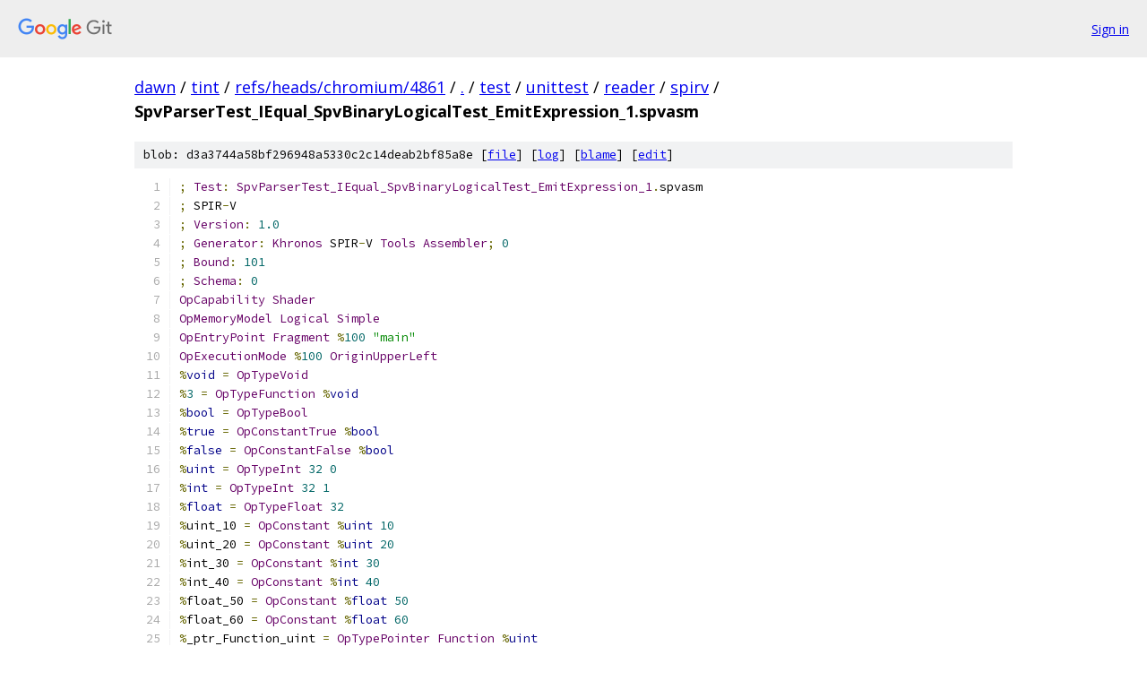

--- FILE ---
content_type: text/html; charset=utf-8
request_url: https://dawn.googlesource.com/tint/+/refs/heads/chromium/4861/test/unittest/reader/spirv/SpvParserTest_IEqual_SpvBinaryLogicalTest_EmitExpression_1.spvasm
body_size: 2095
content:
<!DOCTYPE html><html lang="en"><head><meta charset="utf-8"><meta name="viewport" content="width=device-width, initial-scale=1"><title>test/unittest/reader/spirv/SpvParserTest_IEqual_SpvBinaryLogicalTest_EmitExpression_1.spvasm - tint - Git at Google</title><link rel="stylesheet" type="text/css" href="/+static/base.css"><link rel="stylesheet" type="text/css" href="/+static/prettify/prettify.css"><!-- default customHeadTagPart --></head><body class="Site"><header class="Site-header"><div class="Header"><a class="Header-image" href="/"><img src="//www.gstatic.com/images/branding/lockups/2x/lockup_git_color_108x24dp.png" width="108" height="24" alt="Google Git"></a><div class="Header-menu"> <a class="Header-menuItem" href="https://accounts.google.com/AccountChooser?faa=1&amp;continue=https://dawn.googlesource.com/login/tint/%2B/refs/heads/chromium/4861/test/unittest/reader/spirv/SpvParserTest_IEqual_SpvBinaryLogicalTest_EmitExpression_1.spvasm">Sign in</a> </div></div></header><div class="Site-content"><div class="Container "><div class="Breadcrumbs"><a class="Breadcrumbs-crumb" href="/?format=HTML">dawn</a> / <a class="Breadcrumbs-crumb" href="/tint/">tint</a> / <a class="Breadcrumbs-crumb" href="/tint/+/refs/heads/chromium/4861">refs/heads/chromium/4861</a> / <a class="Breadcrumbs-crumb" href="/tint/+/refs/heads/chromium/4861/">.</a> / <a class="Breadcrumbs-crumb" href="/tint/+/refs/heads/chromium/4861/test">test</a> / <a class="Breadcrumbs-crumb" href="/tint/+/refs/heads/chromium/4861/test/unittest?autodive=0">unittest</a> / <a class="Breadcrumbs-crumb" href="/tint/+/refs/heads/chromium/4861/test/unittest/reader?autodive=0">reader</a> / <a class="Breadcrumbs-crumb" href="/tint/+/refs/heads/chromium/4861/test/unittest/reader/spirv">spirv</a> / <span class="Breadcrumbs-crumb">SpvParserTest_IEqual_SpvBinaryLogicalTest_EmitExpression_1.spvasm</span></div><div class="u-sha1 u-monospace BlobSha1">blob: d3a3744a58bf296948a5330c2c14deab2bf85a8e [<a href="/tint/+/refs/heads/chromium/4861/test/unittest/reader/spirv/SpvParserTest_IEqual_SpvBinaryLogicalTest_EmitExpression_1.spvasm">file</a>] [<a href="/tint/+log/refs/heads/chromium/4861/test/unittest/reader/spirv/SpvParserTest_IEqual_SpvBinaryLogicalTest_EmitExpression_1.spvasm">log</a>] [<a href="/tint/+blame/refs/heads/chromium/4861/test/unittest/reader/spirv/SpvParserTest_IEqual_SpvBinaryLogicalTest_EmitExpression_1.spvasm">blame</a>] [<a href="https://dawn-review.googlesource.com/admin/repos/edit/repo/tint/branch/refs/heads/chromium/4861/file/test/unittest/reader/spirv/SpvParserTest_IEqual_SpvBinaryLogicalTest_EmitExpression_1.spvasm">edit</a>]</div><table class="FileContents"><tr class="u-pre u-monospace FileContents-line"><td class="u-lineNum u-noSelect FileContents-lineNum" data-line-number="1"></td><td class="FileContents-lineContents" id="1"><span class="pun">;</span><span class="pln"> </span><span class="typ">Test</span><span class="pun">:</span><span class="pln"> </span><span class="typ">SpvParserTest_IEqual_SpvBinaryLogicalTest_EmitExpression_1</span><span class="pun">.</span><span class="pln">spvasm</span></td></tr><tr class="u-pre u-monospace FileContents-line"><td class="u-lineNum u-noSelect FileContents-lineNum" data-line-number="2"></td><td class="FileContents-lineContents" id="2"><span class="pun">;</span><span class="pln"> SPIR</span><span class="pun">-</span><span class="pln">V</span></td></tr><tr class="u-pre u-monospace FileContents-line"><td class="u-lineNum u-noSelect FileContents-lineNum" data-line-number="3"></td><td class="FileContents-lineContents" id="3"><span class="pun">;</span><span class="pln"> </span><span class="typ">Version</span><span class="pun">:</span><span class="pln"> </span><span class="lit">1.0</span></td></tr><tr class="u-pre u-monospace FileContents-line"><td class="u-lineNum u-noSelect FileContents-lineNum" data-line-number="4"></td><td class="FileContents-lineContents" id="4"><span class="pun">;</span><span class="pln"> </span><span class="typ">Generator</span><span class="pun">:</span><span class="pln"> </span><span class="typ">Khronos</span><span class="pln"> SPIR</span><span class="pun">-</span><span class="pln">V </span><span class="typ">Tools</span><span class="pln"> </span><span class="typ">Assembler</span><span class="pun">;</span><span class="pln"> </span><span class="lit">0</span></td></tr><tr class="u-pre u-monospace FileContents-line"><td class="u-lineNum u-noSelect FileContents-lineNum" data-line-number="5"></td><td class="FileContents-lineContents" id="5"><span class="pun">;</span><span class="pln"> </span><span class="typ">Bound</span><span class="pun">:</span><span class="pln"> </span><span class="lit">101</span></td></tr><tr class="u-pre u-monospace FileContents-line"><td class="u-lineNum u-noSelect FileContents-lineNum" data-line-number="6"></td><td class="FileContents-lineContents" id="6"><span class="pun">;</span><span class="pln"> </span><span class="typ">Schema</span><span class="pun">:</span><span class="pln"> </span><span class="lit">0</span></td></tr><tr class="u-pre u-monospace FileContents-line"><td class="u-lineNum u-noSelect FileContents-lineNum" data-line-number="7"></td><td class="FileContents-lineContents" id="7"><span class="typ">OpCapability</span><span class="pln"> </span><span class="typ">Shader</span></td></tr><tr class="u-pre u-monospace FileContents-line"><td class="u-lineNum u-noSelect FileContents-lineNum" data-line-number="8"></td><td class="FileContents-lineContents" id="8"><span class="typ">OpMemoryModel</span><span class="pln"> </span><span class="typ">Logical</span><span class="pln"> </span><span class="typ">Simple</span></td></tr><tr class="u-pre u-monospace FileContents-line"><td class="u-lineNum u-noSelect FileContents-lineNum" data-line-number="9"></td><td class="FileContents-lineContents" id="9"><span class="typ">OpEntryPoint</span><span class="pln"> </span><span class="typ">Fragment</span><span class="pln"> </span><span class="pun">%</span><span class="lit">100</span><span class="pln"> </span><span class="str">&quot;main&quot;</span></td></tr><tr class="u-pre u-monospace FileContents-line"><td class="u-lineNum u-noSelect FileContents-lineNum" data-line-number="10"></td><td class="FileContents-lineContents" id="10"><span class="typ">OpExecutionMode</span><span class="pln"> </span><span class="pun">%</span><span class="lit">100</span><span class="pln"> </span><span class="typ">OriginUpperLeft</span></td></tr><tr class="u-pre u-monospace FileContents-line"><td class="u-lineNum u-noSelect FileContents-lineNum" data-line-number="11"></td><td class="FileContents-lineContents" id="11"><span class="pun">%</span><span class="kwd">void</span><span class="pln"> </span><span class="pun">=</span><span class="pln"> </span><span class="typ">OpTypeVoid</span></td></tr><tr class="u-pre u-monospace FileContents-line"><td class="u-lineNum u-noSelect FileContents-lineNum" data-line-number="12"></td><td class="FileContents-lineContents" id="12"><span class="pun">%</span><span class="lit">3</span><span class="pln"> </span><span class="pun">=</span><span class="pln"> </span><span class="typ">OpTypeFunction</span><span class="pln"> </span><span class="pun">%</span><span class="kwd">void</span></td></tr><tr class="u-pre u-monospace FileContents-line"><td class="u-lineNum u-noSelect FileContents-lineNum" data-line-number="13"></td><td class="FileContents-lineContents" id="13"><span class="pun">%</span><span class="kwd">bool</span><span class="pln"> </span><span class="pun">=</span><span class="pln"> </span><span class="typ">OpTypeBool</span></td></tr><tr class="u-pre u-monospace FileContents-line"><td class="u-lineNum u-noSelect FileContents-lineNum" data-line-number="14"></td><td class="FileContents-lineContents" id="14"><span class="pun">%</span><span class="kwd">true</span><span class="pln"> </span><span class="pun">=</span><span class="pln"> </span><span class="typ">OpConstantTrue</span><span class="pln"> </span><span class="pun">%</span><span class="kwd">bool</span></td></tr><tr class="u-pre u-monospace FileContents-line"><td class="u-lineNum u-noSelect FileContents-lineNum" data-line-number="15"></td><td class="FileContents-lineContents" id="15"><span class="pun">%</span><span class="kwd">false</span><span class="pln"> </span><span class="pun">=</span><span class="pln"> </span><span class="typ">OpConstantFalse</span><span class="pln"> </span><span class="pun">%</span><span class="kwd">bool</span></td></tr><tr class="u-pre u-monospace FileContents-line"><td class="u-lineNum u-noSelect FileContents-lineNum" data-line-number="16"></td><td class="FileContents-lineContents" id="16"><span class="pun">%</span><span class="kwd">uint</span><span class="pln"> </span><span class="pun">=</span><span class="pln"> </span><span class="typ">OpTypeInt</span><span class="pln"> </span><span class="lit">32</span><span class="pln"> </span><span class="lit">0</span></td></tr><tr class="u-pre u-monospace FileContents-line"><td class="u-lineNum u-noSelect FileContents-lineNum" data-line-number="17"></td><td class="FileContents-lineContents" id="17"><span class="pun">%</span><span class="kwd">int</span><span class="pln"> </span><span class="pun">=</span><span class="pln"> </span><span class="typ">OpTypeInt</span><span class="pln"> </span><span class="lit">32</span><span class="pln"> </span><span class="lit">1</span></td></tr><tr class="u-pre u-monospace FileContents-line"><td class="u-lineNum u-noSelect FileContents-lineNum" data-line-number="18"></td><td class="FileContents-lineContents" id="18"><span class="pun">%</span><span class="kwd">float</span><span class="pln"> </span><span class="pun">=</span><span class="pln"> </span><span class="typ">OpTypeFloat</span><span class="pln"> </span><span class="lit">32</span></td></tr><tr class="u-pre u-monospace FileContents-line"><td class="u-lineNum u-noSelect FileContents-lineNum" data-line-number="19"></td><td class="FileContents-lineContents" id="19"><span class="pun">%</span><span class="pln">uint_10 </span><span class="pun">=</span><span class="pln"> </span><span class="typ">OpConstant</span><span class="pln"> </span><span class="pun">%</span><span class="kwd">uint</span><span class="pln"> </span><span class="lit">10</span></td></tr><tr class="u-pre u-monospace FileContents-line"><td class="u-lineNum u-noSelect FileContents-lineNum" data-line-number="20"></td><td class="FileContents-lineContents" id="20"><span class="pun">%</span><span class="pln">uint_20 </span><span class="pun">=</span><span class="pln"> </span><span class="typ">OpConstant</span><span class="pln"> </span><span class="pun">%</span><span class="kwd">uint</span><span class="pln"> </span><span class="lit">20</span></td></tr><tr class="u-pre u-monospace FileContents-line"><td class="u-lineNum u-noSelect FileContents-lineNum" data-line-number="21"></td><td class="FileContents-lineContents" id="21"><span class="pun">%</span><span class="pln">int_30 </span><span class="pun">=</span><span class="pln"> </span><span class="typ">OpConstant</span><span class="pln"> </span><span class="pun">%</span><span class="kwd">int</span><span class="pln"> </span><span class="lit">30</span></td></tr><tr class="u-pre u-monospace FileContents-line"><td class="u-lineNum u-noSelect FileContents-lineNum" data-line-number="22"></td><td class="FileContents-lineContents" id="22"><span class="pun">%</span><span class="pln">int_40 </span><span class="pun">=</span><span class="pln"> </span><span class="typ">OpConstant</span><span class="pln"> </span><span class="pun">%</span><span class="kwd">int</span><span class="pln"> </span><span class="lit">40</span></td></tr><tr class="u-pre u-monospace FileContents-line"><td class="u-lineNum u-noSelect FileContents-lineNum" data-line-number="23"></td><td class="FileContents-lineContents" id="23"><span class="pun">%</span><span class="pln">float_50 </span><span class="pun">=</span><span class="pln"> </span><span class="typ">OpConstant</span><span class="pln"> </span><span class="pun">%</span><span class="kwd">float</span><span class="pln"> </span><span class="lit">50</span></td></tr><tr class="u-pre u-monospace FileContents-line"><td class="u-lineNum u-noSelect FileContents-lineNum" data-line-number="24"></td><td class="FileContents-lineContents" id="24"><span class="pun">%</span><span class="pln">float_60 </span><span class="pun">=</span><span class="pln"> </span><span class="typ">OpConstant</span><span class="pln"> </span><span class="pun">%</span><span class="kwd">float</span><span class="pln"> </span><span class="lit">60</span></td></tr><tr class="u-pre u-monospace FileContents-line"><td class="u-lineNum u-noSelect FileContents-lineNum" data-line-number="25"></td><td class="FileContents-lineContents" id="25"><span class="pun">%</span><span class="pln">_ptr_Function_uint </span><span class="pun">=</span><span class="pln"> </span><span class="typ">OpTypePointer</span><span class="pln"> </span><span class="typ">Function</span><span class="pln"> </span><span class="pun">%</span><span class="kwd">uint</span></td></tr><tr class="u-pre u-monospace FileContents-line"><td class="u-lineNum u-noSelect FileContents-lineNum" data-line-number="26"></td><td class="FileContents-lineContents" id="26"><span class="pun">%</span><span class="pln">_ptr_Function_int </span><span class="pun">=</span><span class="pln"> </span><span class="typ">OpTypePointer</span><span class="pln"> </span><span class="typ">Function</span><span class="pln"> </span><span class="pun">%</span><span class="kwd">int</span></td></tr><tr class="u-pre u-monospace FileContents-line"><td class="u-lineNum u-noSelect FileContents-lineNum" data-line-number="27"></td><td class="FileContents-lineContents" id="27"><span class="pun">%</span><span class="pln">_ptr_Function_float </span><span class="pun">=</span><span class="pln"> </span><span class="typ">OpTypePointer</span><span class="pln"> </span><span class="typ">Function</span><span class="pln"> </span><span class="pun">%</span><span class="kwd">float</span></td></tr><tr class="u-pre u-monospace FileContents-line"><td class="u-lineNum u-noSelect FileContents-lineNum" data-line-number="28"></td><td class="FileContents-lineContents" id="28"><span class="pun">%</span><span class="pln">v2bool </span><span class="pun">=</span><span class="pln"> </span><span class="typ">OpTypeVector</span><span class="pln"> </span><span class="pun">%</span><span class="kwd">bool</span><span class="pln"> </span><span class="lit">2</span></td></tr><tr class="u-pre u-monospace FileContents-line"><td class="u-lineNum u-noSelect FileContents-lineNum" data-line-number="29"></td><td class="FileContents-lineContents" id="29"><span class="pun">%</span><span class="pln">v2uint </span><span class="pun">=</span><span class="pln"> </span><span class="typ">OpTypeVector</span><span class="pln"> </span><span class="pun">%</span><span class="kwd">uint</span><span class="pln"> </span><span class="lit">2</span></td></tr><tr class="u-pre u-monospace FileContents-line"><td class="u-lineNum u-noSelect FileContents-lineNum" data-line-number="30"></td><td class="FileContents-lineContents" id="30"><span class="pun">%</span><span class="pln">v2int </span><span class="pun">=</span><span class="pln"> </span><span class="typ">OpTypeVector</span><span class="pln"> </span><span class="pun">%</span><span class="kwd">int</span><span class="pln"> </span><span class="lit">2</span></td></tr><tr class="u-pre u-monospace FileContents-line"><td class="u-lineNum u-noSelect FileContents-lineNum" data-line-number="31"></td><td class="FileContents-lineContents" id="31"><span class="pun">%</span><span class="pln">v2float </span><span class="pun">=</span><span class="pln"> </span><span class="typ">OpTypeVector</span><span class="pln"> </span><span class="pun">%</span><span class="kwd">float</span><span class="pln"> </span><span class="lit">2</span></td></tr><tr class="u-pre u-monospace FileContents-line"><td class="u-lineNum u-noSelect FileContents-lineNum" data-line-number="32"></td><td class="FileContents-lineContents" id="32"><span class="pun">%</span><span class="lit">23</span><span class="pln"> </span><span class="pun">=</span><span class="pln"> </span><span class="typ">OpConstantComposite</span><span class="pln"> </span><span class="pun">%</span><span class="pln">v2bool </span><span class="pun">%</span><span class="kwd">true</span><span class="pln"> </span><span class="pun">%</span><span class="kwd">false</span></td></tr><tr class="u-pre u-monospace FileContents-line"><td class="u-lineNum u-noSelect FileContents-lineNum" data-line-number="33"></td><td class="FileContents-lineContents" id="33"><span class="pun">%</span><span class="lit">24</span><span class="pln"> </span><span class="pun">=</span><span class="pln"> </span><span class="typ">OpConstantComposite</span><span class="pln"> </span><span class="pun">%</span><span class="pln">v2bool </span><span class="pun">%</span><span class="kwd">false</span><span class="pln"> </span><span class="pun">%</span><span class="kwd">true</span></td></tr><tr class="u-pre u-monospace FileContents-line"><td class="u-lineNum u-noSelect FileContents-lineNum" data-line-number="34"></td><td class="FileContents-lineContents" id="34"><span class="pun">%</span><span class="lit">25</span><span class="pln"> </span><span class="pun">=</span><span class="pln"> </span><span class="typ">OpConstantComposite</span><span class="pln"> </span><span class="pun">%</span><span class="pln">v2uint </span><span class="pun">%</span><span class="pln">uint_10 </span><span class="pun">%</span><span class="pln">uint_20</span></td></tr><tr class="u-pre u-monospace FileContents-line"><td class="u-lineNum u-noSelect FileContents-lineNum" data-line-number="35"></td><td class="FileContents-lineContents" id="35"><span class="pun">%</span><span class="lit">26</span><span class="pln"> </span><span class="pun">=</span><span class="pln"> </span><span class="typ">OpConstantComposite</span><span class="pln"> </span><span class="pun">%</span><span class="pln">v2uint </span><span class="pun">%</span><span class="pln">uint_20 </span><span class="pun">%</span><span class="pln">uint_10</span></td></tr><tr class="u-pre u-monospace FileContents-line"><td class="u-lineNum u-noSelect FileContents-lineNum" data-line-number="36"></td><td class="FileContents-lineContents" id="36"><span class="pun">%</span><span class="lit">27</span><span class="pln"> </span><span class="pun">=</span><span class="pln"> </span><span class="typ">OpConstantComposite</span><span class="pln"> </span><span class="pun">%</span><span class="pln">v2int </span><span class="pun">%</span><span class="pln">int_30 </span><span class="pun">%</span><span class="pln">int_40</span></td></tr><tr class="u-pre u-monospace FileContents-line"><td class="u-lineNum u-noSelect FileContents-lineNum" data-line-number="37"></td><td class="FileContents-lineContents" id="37"><span class="pun">%</span><span class="lit">28</span><span class="pln"> </span><span class="pun">=</span><span class="pln"> </span><span class="typ">OpConstantComposite</span><span class="pln"> </span><span class="pun">%</span><span class="pln">v2int </span><span class="pun">%</span><span class="pln">int_40 </span><span class="pun">%</span><span class="pln">int_30</span></td></tr><tr class="u-pre u-monospace FileContents-line"><td class="u-lineNum u-noSelect FileContents-lineNum" data-line-number="38"></td><td class="FileContents-lineContents" id="38"><span class="pun">%</span><span class="lit">29</span><span class="pln"> </span><span class="pun">=</span><span class="pln"> </span><span class="typ">OpConstantComposite</span><span class="pln"> </span><span class="pun">%</span><span class="pln">v2float </span><span class="pun">%</span><span class="pln">float_50 </span><span class="pun">%</span><span class="pln">float_60</span></td></tr><tr class="u-pre u-monospace FileContents-line"><td class="u-lineNum u-noSelect FileContents-lineNum" data-line-number="39"></td><td class="FileContents-lineContents" id="39"><span class="pun">%</span><span class="lit">30</span><span class="pln"> </span><span class="pun">=</span><span class="pln"> </span><span class="typ">OpConstantComposite</span><span class="pln"> </span><span class="pun">%</span><span class="pln">v2float </span><span class="pun">%</span><span class="pln">float_60 </span><span class="pun">%</span><span class="pln">float_50</span></td></tr><tr class="u-pre u-monospace FileContents-line"><td class="u-lineNum u-noSelect FileContents-lineNum" data-line-number="40"></td><td class="FileContents-lineContents" id="40"><span class="pun">%</span><span class="lit">100</span><span class="pln"> </span><span class="pun">=</span><span class="pln"> </span><span class="typ">OpFunction</span><span class="pln"> </span><span class="pun">%</span><span class="kwd">void</span><span class="pln"> </span><span class="kwd">None</span><span class="pln"> </span><span class="pun">%</span><span class="lit">3</span></td></tr><tr class="u-pre u-monospace FileContents-line"><td class="u-lineNum u-noSelect FileContents-lineNum" data-line-number="41"></td><td class="FileContents-lineContents" id="41"><span class="pun">%</span><span class="lit">31</span><span class="pln"> </span><span class="pun">=</span><span class="pln"> </span><span class="typ">OpLabel</span></td></tr><tr class="u-pre u-monospace FileContents-line"><td class="u-lineNum u-noSelect FileContents-lineNum" data-line-number="42"></td><td class="FileContents-lineContents" id="42"><span class="pun">%</span><span class="lit">1</span><span class="pln"> </span><span class="pun">=</span><span class="pln"> </span><span class="typ">OpIEqual</span><span class="pln"> </span><span class="pun">%</span><span class="kwd">bool</span><span class="pln"> </span><span class="pun">%</span><span class="pln">int_30 </span><span class="pun">%</span><span class="pln">int_40</span></td></tr><tr class="u-pre u-monospace FileContents-line"><td class="u-lineNum u-noSelect FileContents-lineNum" data-line-number="43"></td><td class="FileContents-lineContents" id="43"><span class="typ">OpReturn</span></td></tr><tr class="u-pre u-monospace FileContents-line"><td class="u-lineNum u-noSelect FileContents-lineNum" data-line-number="44"></td><td class="FileContents-lineContents" id="44"><span class="typ">OpFunctionEnd</span></td></tr><tr class="u-pre u-monospace FileContents-line"><td class="u-lineNum u-noSelect FileContents-lineNum" data-line-number="45"></td><td class="FileContents-lineContents" id="45"></td></tr></table><script nonce="EG_kJlMEMpfxgY07jHqoPQ">for (let lineNumEl of document.querySelectorAll('td.u-lineNum')) {lineNumEl.onclick = () => {window.location.hash = `#${lineNumEl.getAttribute('data-line-number')}`;};}</script></div> <!-- Container --></div> <!-- Site-content --><footer class="Site-footer"><div class="Footer"><span class="Footer-poweredBy">Powered by <a href="https://gerrit.googlesource.com/gitiles/">Gitiles</a>| <a href="https://policies.google.com/privacy">Privacy</a>| <a href="https://policies.google.com/terms">Terms</a></span><span class="Footer-formats"><a class="u-monospace Footer-formatsItem" href="?format=TEXT">txt</a> <a class="u-monospace Footer-formatsItem" href="?format=JSON">json</a></span></div></footer></body></html>